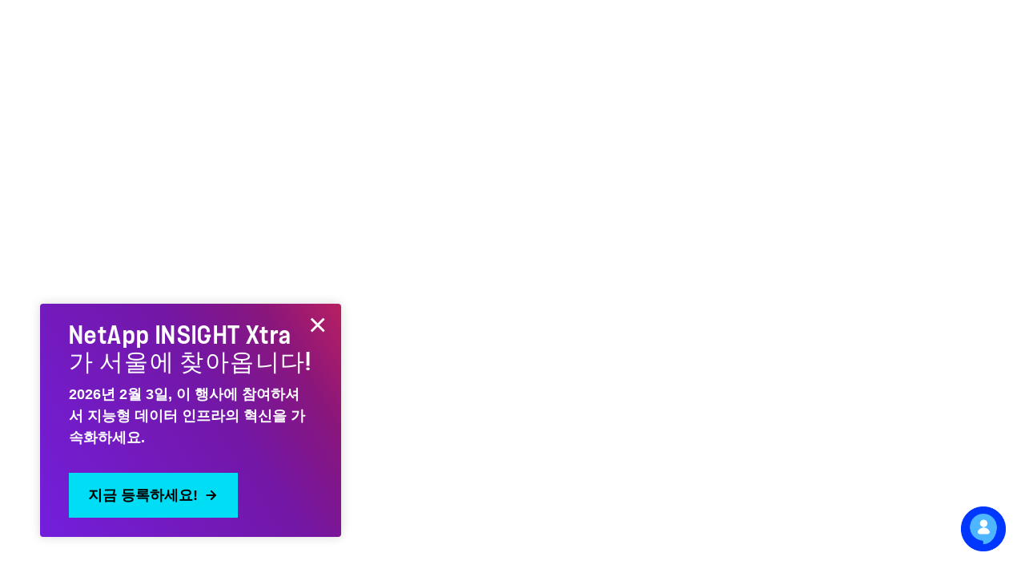

--- FILE ---
content_type: text/html; charset=utf-8
request_url: https://www.netapp.com/ko/pdf.html?item=/ko/media/63200-Guide-Amazon_FSx_NetApp_ONTAP_TBG.pdf
body_size: 6318
content:
<!DOCTYPE html>
<html lang="ko">

<head>
            <title>Amazon FSx for NetApp ONTAP에 대한 외부 구매자 안내서 | NetApp</title>
    <!-- Transcend Cookies Consent integration start for netapp.com -->
        <script>
// akam-sw.js install script version 1.3.6
"serviceWorker"in navigator&&"find"in[]&&function(){var e=new Promise(function(e){"complete"===document.readyState||!1?e():(window.addEventListener("load",function(){e()}),setTimeout(function(){"complete"!==document.readyState&&e()},1e4))}),n=window.akamServiceWorkerInvoked,r="1.3.6";if(n)aka3pmLog("akam-setup already invoked");else{window.akamServiceWorkerInvoked=!0,window.aka3pmLog=function(){window.akamServiceWorkerDebug&&console.log.apply(console,arguments)};function o(e){(window.BOOMR_mq=window.BOOMR_mq||[]).push(["addVar",{"sm.sw.s":e,"sm.sw.v":r}])}var i="/akam-sw.js",a=new Map;navigator.serviceWorker.addEventListener("message",function(e){var n,r,o=e.data;if(o.isAka3pm)if(o.command){var i=(n=o.command,(r=a.get(n))&&r.length>0?r.shift():null);i&&i(e.data.response)}else if(o.commandToClient)switch(o.commandToClient){case"enableDebug":window.akamServiceWorkerDebug||(window.akamServiceWorkerDebug=!0,aka3pmLog("Setup script debug enabled via service worker message"),v());break;case"boomerangMQ":o.payload&&(window.BOOMR_mq=window.BOOMR_mq||[]).push(o.payload)}aka3pmLog("akam-sw message: "+JSON.stringify(e.data))});var t=function(e){return new Promise(function(n){var r,o;r=e.command,o=n,a.has(r)||a.set(r,[]),a.get(r).push(o),navigator.serviceWorker.controller&&(e.isAka3pm=!0,navigator.serviceWorker.controller.postMessage(e))})},c=function(e){return t({command:"navTiming",navTiming:e})},s=null,m={},d=function(){var e=i;return s&&(e+="?othersw="+encodeURIComponent(s)),function(e,n){return new Promise(function(r,i){aka3pmLog("Registering service worker with URL: "+e),navigator.serviceWorker.register(e,n).then(function(e){aka3pmLog("ServiceWorker registration successful with scope: ",e.scope),r(e),o(1)}).catch(function(e){aka3pmLog("ServiceWorker registration failed: ",e),o(0),i(e)})})}(e,m)},g=navigator.serviceWorker.__proto__.register;if(navigator.serviceWorker.__proto__.register=function(n,r){return n.includes(i)?g.call(this,n,r):(aka3pmLog("Overriding registration of service worker for: "+n),s=new URL(n,window.location.href),m=r,navigator.serviceWorker.controller?new Promise(function(n,r){var o=navigator.serviceWorker.controller.scriptURL;if(o.includes(i)){var a=encodeURIComponent(s);o.includes(a)?(aka3pmLog("Cancelling registration as we already integrate other SW: "+s),navigator.serviceWorker.getRegistration().then(function(e){n(e)})):e.then(function(){aka3pmLog("Unregistering existing 3pm service worker"),navigator.serviceWorker.getRegistration().then(function(e){e.unregister().then(function(){return d()}).then(function(e){n(e)}).catch(function(e){r(e)})})})}else aka3pmLog("Cancelling registration as we already have akam-sw.js installed"),navigator.serviceWorker.getRegistration().then(function(e){n(e)})}):g.call(this,n,r))},navigator.serviceWorker.controller){var u=navigator.serviceWorker.controller.scriptURL;u.includes("/akam-sw.js")||u.includes("/akam-sw-preprod.js")||u.includes("/threepm-sw.js")||(aka3pmLog("Detected existing service worker. Removing and re-adding inside akam-sw.js"),s=new URL(u,window.location.href),e.then(function(){navigator.serviceWorker.getRegistration().then(function(e){m={scope:e.scope},e.unregister(),d()})}))}else e.then(function(){window.akamServiceWorkerPreprod&&(i="/akam-sw-preprod.js"),d()});if(window.performance){var w=window.performance.timing,l=w.responseEnd-w.responseStart;c(l)}e.then(function(){t({command:"pageLoad"})});var k=!1;function v(){window.akamServiceWorkerDebug&&!k&&(k=!0,aka3pmLog("Initializing debug functions at window scope"),window.aka3pmInjectSwPolicy=function(e){return t({command:"updatePolicy",policy:e})},window.aka3pmDisableInjectedPolicy=function(){return t({command:"disableInjectedPolicy"})},window.aka3pmDeleteInjectedPolicy=function(){return t({command:"deleteInjectedPolicy"})},window.aka3pmGetStateAsync=function(){return t({command:"getState"})},window.aka3pmDumpState=function(){aka3pmGetStateAsync().then(function(e){aka3pmLog(JSON.stringify(e,null,"\t"))})},window.aka3pmInjectTiming=function(e){return c(e)},window.aka3pmUpdatePolicyFromNetwork=function(){return t({command:"pullPolicyFromNetwork"})})}v()}}();</script>
<script defer
            data-cfasync="false"  
            data-autofocus="off"  
            data-ui-shadow-root="open"  
            data-local-sync="allow-network-observable"  
            data-languages="en,de-DE,es-419,fr-FR,it-IT,ja-JP,ko-KR,pt-PT,pt-BR,zh-CN,zh-HK"  
            data-require-tfpf="on"
            data-require-auth="off"
            src="https://transcend-cdn.com/cm/b2cde372-f099-421d-8158-13483effbe36/airgap.js">
        </script>  
    <!-- Transcend Cookies Consent integration end for netapp.com -->
        <script>
                function isUserAgentDataMobile() {
                    return navigator.userAgentData ? navigator.userAgentData.mobile : false;
                }
                function isIOS() {
                    if (/iPad|iPhone|iPod/.test(navigator.platform)) {
                        return true;
                    } else {
                        return navigator.maxTouchPoints && navigator.maxTouchPoints > 2 && /MacIntel/.test(navigator.platform);
                    }
                };
                function isIPadOS() {
                    return navigator.maxTouchPoints && navigator.maxTouchPoints > 2 && /MacIntel/.test(navigator.platform);
                };
                function isOtherMobile() {
                    return navigator.userAgent.match("/Android|BlackBerry|Windows Phone|webOS/i");
                };
                function isSafari(){
                    return navigator.vendor.match(/apple/i) &&
                        !navigator.userAgent.match(/crios/i) &&
                        !navigator.userAgent.match(/fxios/i) &&
                        !navigator.userAgent.match(/Opera/i);
                    }

                if (isUserAgentDataMobile() || isIOS() || isIPadOS() || isOtherMobile() || isSafari()) {
                    window.location.href = "https://www.netapp.com/ko/media/63200-Guide-Amazon_FSx_NetApp_ONTAP_TBG.pdf";
                }
        </script>
    <script>
    const lang = "ko";
    </script>
    <script>
        !function () {
            if ('PerformanceLongTaskTiming' in window) {
                var g = window.__tti = { e: [] };
                g.o = new PerformanceObserver(function (l) { g.e = g.e.concat(l.getEntries()) });
                g.o.observe({ entryTypes: ['longtask'] })
            }
        }();
    </script>
     <style>
        .drift-conductor-item {
            z-index: 999 !important;
        }
    </style>
    <!-- Do not execute any jQuery code until jQuery is loaded.
     If you need to add jQuery code in components or inline, wrap it in
    jQuery(function () { ..code goes here...  }); and it will execute after jQuery is loaded-->
    <script>
        window.jQueryQ = window.jQueryQ || [];
        window.$ = window.jQuery = function () {
            window.jQueryQ.push(arguments);
        };
    </script>
    <!--    <link href="/static/css/cookie-notification-pdf.css?v=639041005212324773" rel="stylesheet" />-->
    <link rel="stylesheet" href="/static/css/utility.min.css?v=639041005212443721">
    <script defer src="/static/js/jquery.min.js?v=639041005228610163"></script>
    <script defer src="/static/js/load-drift.min.js?v=639041005228637353"></script>
    <script defer src="/static/js/adobe-analytics.min.js?v=639041005212805915"></script>
    <!-- Adobe DTM/Launch -->
        <script defer src="//assets.adobedtm.com/60287eadf1ee/29b76ec16604/launch-145d1b654f79.min.js"></script>
    <script>
        $(function() {
            try {
                function getDnssLocalizedText(browserLang) {
                    const dnssMessages = [
                        { codes: ['en-US'], message: 'Do not sell or share my information'},
                        { codes: ['fr', 'fr-FR'], message: 'Refuser la vente et le partage de vos informations'},
                        { codes: ['ja', 'jp', 'ja-JP'], message: '私の情報を販売または共有しないでください'},
                        { codes: ['es', 'es-ES'], message: 'No vender ni compartir mi información'},
                        { codes: ['de', 'de-DE'], message: 'Meine Informationen nicht verkaufen oder teilen'},
                        { codes: ['it', 'it-IT'], message: 'Non vendere o condividere i miei dati'},
                        { codes: ['pt', 'pt-BR'], message: 'Não vender ou compartilhar minhas informações'},
                        { codes: ['ko', 'ko-KR'], message: '내 정보 판매 또는 공유 금지'},
                        { codes: ['zh', 'zh-CN'], message: '不得出售或共享我的信息'},
                        { codes: ['zh-TW', 'zh-HK'], message: '不得出售或分享我的資訊'},
                    ];
                    const messageObj = dnssMessages.find(msg => msg.codes.includes(browserLang));
                    return messageObj ? messageObj.message : 'Do not sell or share my information';
                }
            
                // Stub airgap.js ready queue
                if (!self || !self.airgap || !self.airgap.ready) {
                    self = self || {};
                    self.airgap = {
                        readyQueue: [],
                        ready(callback) {
                            this.readyQueue.push(callback);
                        },
                        ...(self.airgap || {}),
                    };
                }
            
                //'consent-resolution' event is only emitted once per page load. This event represents either new consent resolution or previously-stored consent being loaded.
                self.airgap.ready((airgap) => {
                    airgap.addEventListener(
                    'consent-resolution',
                    ({ detail: { consent, oldConsent, changes, signals } }) => {
                        let isFunctionalCookieConsent = airgap.getConsent().purposes.Functional;
            
                        if (typeof nTranscendDrift !== 'undefined') {
                            nTranscendDrift.loadDriftBasedOnTranscendConsent(isFunctionalCookieConsent);
                        }
                    },
                    );
                });
            
                const userBrowserLanguage = navigator.language;
                const $cookieSettingsLinkElement = $('.tcm-sdk-show-settings');
                const $ntapDriftGdprMessageElement = $('#ntap-drift-gdpr-message');
            
                if (window.airgap && window.airgap.getRegimes().has('US_DNSS')) {
                    const dnssLocalizedText = getDnssLocalizedText(userBrowserLanguage);
                    // Change the "Cookie Settings" footer link text for DNSS region
                    $cookieSettingsLinkElement.text(dnssLocalizedText);

                    // Change the "Reject All" button text for DNSS region for each language options
                    typeof transcend !== 'undefined' && transcend.setUiVariables({
                        rejectAllButtonText: 'Do not sell or share my information',
                        rejectAllFrButtonText: 'Refuser la vente et le partage de vos informations',
                        rejectAllJpButtonText: '私の情報を販売または共有しないでください',
                        rejectAllEsButtonText: 'No vender ni compartir mi información',
                        rejectAllDeButtonText: 'Meine Informationen nicht verkaufen oder teilen',
                        rejectAllItButtonText: 'Non vendere o condividere i miei dati',
                        rejectAllPtButtonText: 'Não vender ou compartilhar minhas informações',
                        rejectAllKoButtonText: '내 정보 판매 또는 공유 금지',
                        rejectAllZhCnButtonText: '不得出售或共享我的信息',
                        rejectAllZhTwButtonText: '不得出售或分享我的資訊',
                    });
                } else {
                    // Change the "Reject All" button text for GDPR region for each language options
                    typeof transcend !== 'undefined' && transcend.setUiVariables({
                        rejectAllButtonText: 'Necessary cookies only',
                        rejectAllFrButtonText: 'Seulement les cookies nécessaires',
                        rejectAllJpButtonText: '必須のクッキーのみを許可',
                        rejectAllEsButtonText: 'Solo las cookies necesarias',
                        rejectAllDeButtonText: 'Nur notwendige Cookies',
                        rejectAllItButtonText: 'Solo i cookie necessari',
                        rejectAllPtButtonText: 'Somente os cookies necessários',
                        rejectAllKoButtonText: '필수 쿠키만 허용',
                        rejectAllZhCnButtonText: '仅必要 Cookie',
                        rejectAllZhTwButtonText: '僅限必要的 Cookie'
                    });
                }
            
                if(typeof $cookieSettingsLinkElement !== "undefined" && $cookieSettingsLinkElement.length > 0) {
                    $cookieSettingsLinkElement.click(function () {
                        if($ntapDriftGdprMessageElement.length > 0) {
                            $ntapDriftGdprMessageElement.remove(); 
                        }
                        typeof transcend !== 'undefined' && transcend.showConsentManager({ viewState: 'CompleteOptions' });
                    });
                }
            
            } catch(error) {
                console.log(error);
            }
        });
    </script>
            <meta property="og:title" content="Amazon FSx for NetApp ONTAP에 대한 외부 구매자 안내서 | NetApp" />
            <meta name="twitter:title" content="Amazon FSx for NetApp ONTAP에 대한 외부 구매자 안내서 | NetApp">
            <meta name="description" content="기본적으로 AWS에서손쉽게 앱을 시작하고실행, 확장가능" />
            <meta property="og:description" content="기본적으로 AWS에서손쉽게 앱을 시작하고실행, 확장가능" />
            <meta name="twitter:description" content="기본적으로 AWS에서손쉽게 앱을 시작하고실행, 확장가능" />
        <meta property="og:image" content="https://www.netapp.com/media/netapp-social-share-1024x512_tcm19-6490.jpg" />
        <meta property="og:url" content="https://www.netapp.com/ko/pdf.html?item=/ko/media/63200-Guide-Amazon_FSx_NetApp_ONTAP_TBG.pdf" />
            <meta property="og:type" content="Documents" />
        <link rel="canonical" href="https://www.netapp.com/ko/pdf.html?item=/ko/media/63200-Guide-Amazon_FSx_NetApp_ONTAP_TBG.pdf" />
    <meta name="AssetType" content="Documents">
    <meta name="AssetSubType" content="Infographics">
    <meta name="BuyingStage" content="Consideration">
    <meta name="Campaign" content="DataProtection">
    <meta name="ProgramTopic" content="BackupandDisasterRecovery">
    <meta name="ProductName" content="AmazonFSxforONTAP,ONTAP">
    <meta name="Language" content="Korean">

<script>(window.BOOMR_mq=window.BOOMR_mq||[]).push(["addVar",{"rua.upush":"false","rua.cpush":"false","rua.upre":"false","rua.cpre":"true","rua.uprl":"false","rua.cprl":"false","rua.cprf":"false","rua.trans":"SJ-ccf540e2-bb6b-4602-973a-c969efabadaf","rua.cook":"false","rua.ims":"false","rua.ufprl":"false","rua.cfprl":"true","rua.isuxp":"false","rua.texp":"norulematch","rua.ceh":"false","rua.ueh":"false","rua.ieh.st":"0"}]);</script>
                              <script>!function(e){var n="https://s.go-mpulse.net/boomerang/";if("False"=="True")e.BOOMR_config=e.BOOMR_config||{},e.BOOMR_config.PageParams=e.BOOMR_config.PageParams||{},e.BOOMR_config.PageParams.pci=!0,n="https://s2.go-mpulse.net/boomerang/";if(window.BOOMR_API_key="6FSMF-C9TB6-XLEBP-V5VVN-JCRY5",function(){function e(){if(!r){var e=document.createElement("script");e.id="boomr-scr-as",e.src=window.BOOMR.url,e.async=!0,o.appendChild(e),r=!0}}function t(e){r=!0;var n,t,a,i,d=document,O=window;if(window.BOOMR.snippetMethod=e?"if":"i",t=function(e,n){var t=d.createElement("script");t.id=n||"boomr-if-as",t.src=window.BOOMR.url,BOOMR_lstart=(new Date).getTime(),e=e||d.body,e.appendChild(t)},!window.addEventListener&&window.attachEvent&&navigator.userAgent.match(/MSIE [67]\./))return window.BOOMR.snippetMethod="s",void t(o,"boomr-async");a=document.createElement("IFRAME"),a.src="about:blank",a.title="",a.role="presentation",a.loading="eager",i=(a.frameElement||a).style,i.width=0,i.height=0,i.border=0,i.display="none",o.appendChild(a);try{O=a.contentWindow,d=O.document.open()}catch(_){n=document.domain,a.src="javascript:var d=document.open();d.domain='"+n+"';void 0;",O=a.contentWindow,d=O.document.open()}if(n)d._boomrl=function(){this.domain=n,t()},d.write("<bo"+"dy onload='document._boomrl();'>");else if(O._boomrl=function(){t()},O.addEventListener)O.addEventListener("load",O._boomrl,!1);else if(O.attachEvent)O.attachEvent("onload",O._boomrl);d.close()}function a(e){window.BOOMR_onload=e&&e.timeStamp||(new Date).getTime()}if(!window.BOOMR||!window.BOOMR.version&&!window.BOOMR.snippetExecuted){window.BOOMR=window.BOOMR||{},window.BOOMR.snippetStart=(new Date).getTime(),window.BOOMR.snippetExecuted=!0,window.BOOMR.snippetVersion=14,window.BOOMR.url=n+"6FSMF-C9TB6-XLEBP-V5VVN-JCRY5";var i=document.currentScript||document.getElementsByTagName("script")[0],o=i.parentNode,r=!1,d=document.createElement("link");if(d.relList&&"function"==typeof d.relList.supports&&d.relList.supports("preload")&&"as"in d)window.BOOMR.snippetMethod="p",d.href=window.BOOMR.url,d.rel="preload",d.as="script",d.addEventListener("load",e),d.addEventListener("error",function(){t(!0)}),setTimeout(function(){if(!r)t(!0)},3e3),BOOMR_lstart=(new Date).getTime(),o.appendChild(d);else t(!1);if(window.addEventListener)window.addEventListener("load",a,!1);else if(window.attachEvent)window.attachEvent("onload",a)}}(),"".length>0)if(e&&"performance"in e&&e.performance&&"function"==typeof e.performance.setResourceTimingBufferSize)e.performance.setResourceTimingBufferSize();!function(){if(BOOMR=e.BOOMR||{},BOOMR.plugins=BOOMR.plugins||{},!BOOMR.plugins.AK){var n="true"=="true"?1:0,t="",a="ck6pxiyxgzgis2ljrhtq-f-1af08fdb3-clientnsv4-s.akamaihd.net",i="false"=="true"?2:1,o={"ak.v":"39","ak.cp":"85238","ak.ai":parseInt("158315",10),"ak.ol":"0","ak.cr":9,"ak.ipv":4,"ak.proto":"h2","ak.rid":"500698c","ak.r":42951,"ak.a2":n,"ak.m":"dsca","ak.n":"essl","ak.bpcip":"18.188.251.0","ak.cport":58854,"ak.gh":"23.59.176.201","ak.quicv":"","ak.tlsv":"tls1.3","ak.0rtt":"","ak.0rtt.ed":"","ak.csrc":"-","ak.acc":"","ak.t":"1768524263","ak.ak":"hOBiQwZUYzCg5VSAfCLimQ==1Fif5mT/X2Z2GxU/XEaYVmB4+jya7PS0ce/FIaIb0K0NVgc9mtK260yP1AnsW3LHrzsOOAZ1aXpgVYgSfF+sYqCwg/DUqoyCL2cJo1mYcwq96mS0JTruNClK9sHIPMsxdXy1XXv4hNb02y2MuAHRhG3OK9drG/CS+UaB+KblVJypgqw6JsmgSNAGT1eAXm+GSe4B/BU7cw8PSPVvLdglAkRyvtQGTs/hNpE2FeNg/GBXtn6EXp0JXqekWiJ1zDWd+JmyULhlA/KDntxcl2dEZ7T98fuM65SN7C9qpLz7CCfaGWRcwEmLLsDxqzrvKxdv6GV86Xr22LO/MmpOpMmBbAMwrrCW4h6nCoOR1nkpaFX5k/15IIK8AvHD8+ty0qYIOJoHHpWnI/uWvXxIer91EpXQpQ4wTvudD2Ip2Qq8EXg=","ak.pv":"706","ak.dpoabenc":"","ak.tf":i};if(""!==t)o["ak.ruds"]=t;var r={i:!1,av:function(n){var t="http.initiator";if(n&&(!n[t]||"spa_hard"===n[t]))o["ak.feo"]=void 0!==e.aFeoApplied?1:0,BOOMR.addVar(o)},rv:function(){var e=["ak.bpcip","ak.cport","ak.cr","ak.csrc","ak.gh","ak.ipv","ak.m","ak.n","ak.ol","ak.proto","ak.quicv","ak.tlsv","ak.0rtt","ak.0rtt.ed","ak.r","ak.acc","ak.t","ak.tf"];BOOMR.removeVar(e)}};BOOMR.plugins.AK={akVars:o,akDNSPreFetchDomain:a,init:function(){if(!r.i){var e=BOOMR.subscribe;e("before_beacon",r.av,null,null),e("onbeacon",r.rv,null,null),r.i=!0}return this},is_complete:function(){return!0}}}}()}(window);</script></head>
<body style="margin:0;">
        <object data="https://www.netapp.com/ko/media/63200-Guide-Amazon_FSx_NetApp_ONTAP_TBG.pdf" type="application/pdf" style="overflow:hidden;height:100vh;width:100vw;display:block;border:none;">
            <iframe src="https://www.netapp.com/ko/media/63200-Guide-Amazon_FSx_NetApp_ONTAP_TBG.pdf" style="overflow:hidden;height:100vh;width:100vw;display:block;border:none;"></iframe>
        </object>
        <div id="drift-facade-wrapper" class="pdf-drift" aria-label="Open chat with NetApp in the Drift Widget messenger">
            <img class="drift-facade-icon" src="https://www.netapp.com/media/drift-icon-shadow_tcm19-70572.png" alt="Drift chat loading">
        </div>
    <script>
        window.addEventListener('load', (event) => {
            /* hide Drift chat and Transcend cookie banner for inline embedded PDFs */
            if (window.location.href !== window.parent.location.href) {
                // PDF is inside an iFrame
                const $driftFacade = document.getElementById('drift-facade-wrapper');
                const $TranscendCookieBanner = document.getElementById('Transcend-consent-sdk');

                if ($driftFacade) {
                    $driftFacade.style.display = 'none';
                }
                if ($TranscendCookieBanner) {
                    $TranscendCookieBanner.style.display = 'none';
                }

                let embeddedPdfCounter = 0;
                const embeddedPdfTimer = setInterval(function () {
                    embeddedPdfCounter++;
                    if (embeddedPdfCounter === 20) {
                        clearInterval(embeddedPdfTimer);
                    }
                    if (window.drift && window.drift !== undefined) {
                        drift.on('ready', function (api) {
                            const $driftFrame = document.getElementById('drift-frame-controller');
                            if ($driftFrame) {
                                clearInterval(embeddedPdfTimer);
                                $driftFrame.style.display = 'none';
                            }
                        });
                    }
                }, 500);
            }
        });
    </script>
   
    <!-- Execute jQuery dependent code after jQuery is loaded-->
    <script>
        document.addEventListener("DOMContentLoaded", () => {
            jQuery(function () {
                jQuery.each(window.jQueryQ || [], function (i, a) {
                    setTimeout(function () {
                        jQuery.apply(this, a);
                    }, 0);
                });
            });
        });
    </script>
</body>
</html>

--- FILE ---
content_type: text/html
request_url: https://insight.adsrvr.org/track/cei?advertiser_id=ui2us8d&cookie_sync=1&upv=3.0.0&upid=t60qnbr&ref=https://www.netapp.com/ko/pdf.html?item=/ko/media/63200-Guide-Amazon_FSx_NetApp_ONTAP_TBG.pdf
body_size: 575
content:
<html><body><iframe height="0" width="0" style="display:none;" allowTransparency src="https://cm.g.doubleclick.net/pixel?google_nid=TheTradeDesk&google_cm&google_sc&google_hm=ZWZkN2M5YzMtZWI3ZS00MDhlLTk0NWMtNDgxYjIzM2I1N2Mw&gdpr=0&gdpr_consent=&ttd_tdid=efd7c9c3-eb7e-408e-945c-481b233b57c0"></iframe><iframe height="0" width="0" style="display:none;" allowTransparency src="https://pixel.rubiconproject.com/tap.php?v=8981&nid=2307&put=efd7c9c3-eb7e-408e-945c-481b233b57c0&gdpr=0&gdpr_consent=&expires=30&next=https%3A%2F%2Fmatch.adsrvr.org%2Ftrack%2Fcmf%2Frubicon"></iframe><iframe height="0" width="0" style="display:none;" allowTransparency src="https://ib.adnxs.com/getuid?https%3a%2f%2fmatch.adsrvr.org%2ftrack%2fcmf%2fappnexus%3fttd%3d1%26anid%3d%24UID&ttd_tdid=efd7c9c3-eb7e-408e-945c-481b233b57c0"></iframe></body></html>
<html>
<head>
    <script type="text/javascript" src="https://js.adsrvr.org/universal_pixel.js"></script>
</head>
<body>
    <div id="universalPixelContainer">
        <script type="text/javascript">
            (function(global) { 
                var ttdcm = new TTDCM(); 
                ttdcm.init( [] );
            })(this);
        </script>
        
    </div>
</body>
</html>

--- FILE ---
content_type: text/css
request_url: https://tags.srv.stackadapt.com/sa.css
body_size: -11
content:
:root {
    --sa-uid: '0-f1a6d6e2-50c1-5b9e-471d-18b88ca439f7';
}

--- FILE ---
content_type: application/x-javascript
request_url: https://assets.adobedtm.com/60287eadf1ee/29b76ec16604/e33ba5437c89/RCa52e7dcca81d4caaba39efc657516a61-source.min.js
body_size: 344
content:
// For license information, see `https://assets.adobedtm.com/60287eadf1ee/29b76ec16604/e33ba5437c89/RCa52e7dcca81d4caaba39efc657516a61-source.js`.
_satellite.__registerScript('https://assets.adobedtm.com/60287eadf1ee/29b76ec16604/e33ba5437c89/RCa52e7dcca81d4caaba39efc657516a61-source.min.js', "window._linkedin_data_partner_ids=window._linkedin_data_partner_ids||[],_linkedin_partner_id=\"366161\",_linkedin_partner_id&&window._linkedin_data_partner_ids.push(_linkedin_partner_id);var href=document.location.href;(href.indexOf(\"/forms/workload-factory-vmware-group/\")>-1||href.indexOf(\"/forms/db-customer-live-webinar/\")>-1||href.indexOf(\"/forms/bluexp-workload-factory-aws-tco-live-demo/\")>-1||href.indexOf(\"/forms/fsxn-genai-live-webinar/\")>-1||href.indexOf(\"/forms/workload-factory-db-group-demo/\")>-1||href.indexOf(\"taoeteam\")>-1)&&(_linkedin_partner_id2=\"35143\",window._linkedin_data_partner_ids.push(_linkedin_partner_id2)),function(){window.lintrk||(window.lintrk=function(n,i){window.lintrk.q.push([n,i])},window.lintrk.q=[]);var n=document.getElementsByTagName(\"script\")[0],i=document.createElement(\"script\");i.type=\"text/javascript\",i.async=!0,i.src=\"https://snap.licdn.com/li.lms-analytics/insight.min.js\",n.parentNode.insertBefore(i,n)}();");

--- FILE ---
content_type: application/x-javascript
request_url: https://assets.adobedtm.com/60287eadf1ee/29b76ec16604/e33ba5437c89/RC10b92459e83a485ba9c1c86a434a855e-source.min.js
body_size: 180
content:
// For license information, see `https://assets.adobedtm.com/60287eadf1ee/29b76ec16604/e33ba5437c89/RC10b92459e83a485ba9c1c86a434a855e-source.js`.
_satellite.__registerScript('https://assets.adobedtm.com/60287eadf1ee/29b76ec16604/e33ba5437c89/RC10b92459e83a485ba9c1c86a434a855e-source.min.js', "!function(){function n(){window.drift&&void 0!==window.drift&&(window.clearInterval(i),t())}function t(){drift.on(\"ready\",(function(){drift.on(\"conversation:firstInteraction\",(function(){void 0!==typeof fbq&&fbq(\"track\",\"ViewContent\",{content_name:\"Sales Chat\"})}))}))}var i=window.setInterval(n,500);window.setTimeout((()=>{window.clearInterval(i),_satellite.logger.warn(\"Drift not available\")}),2e4)}();");

--- FILE ---
content_type: application/x-javascript
request_url: https://www.netapp.com/static/js/adobe-analytics.min.js?v=639041005212805915
body_size: 4451
content:
!function(e){var t={};function a(n){if(t[n])return t[n].exports;var i=t[n]={i:n,l:!1,exports:{}};return e[n].call(i.exports,i,i.exports,a),i.l=!0,i.exports}a.m=e,a.c=t,a.d=function(e,t,n){a.o(e,t)||Object.defineProperty(e,t,{enumerable:!0,get:n})},a.r=function(e){"undefined"!=typeof Symbol&&Symbol.toStringTag&&Object.defineProperty(e,Symbol.toStringTag,{value:"Module"}),Object.defineProperty(e,"__esModule",{value:!0})},a.t=function(e,t){if(1&t&&(e=a(e)),8&t)return e;if(4&t&&"object"==typeof e&&e&&e.__esModule)return e;var n=Object.create(null);if(a.r(n),Object.defineProperty(n,"default",{enumerable:!0,value:e}),2&t&&"string"!=typeof e)for(var i in e)a.d(n,i,function(t){return e[t]}.bind(null,i));return n},a.n=function(e){var t=e&&e.__esModule?function(){return e.default}:function(){return e};return a.d(t,"a",t),t},a.o=function(e,t){return Object.prototype.hasOwnProperty.call(e,t)},a.p="",a(a.s=114)}({114:function(e,t){window.adobeAnalytics={},adobeAnalytics.isSearchPage=!1,adobeAnalytics.videoIdsSet=new Set,window.appEventData=window.appEventData||[],window.dataLayer=window.dataLayer||[],adobeAnalytics.pageLoad={GEOS:["en","ja","fr","it","zh-hans","zh-hant","de","ru","nl","es","ko","pt"],pageName:"",setPageVars:function(e){this.pageVars=e},normalizeGeo:function(e){return this.GEOS.find((function(t){return t===e}))?e:"en"},pushPageLoadStartedEvent:function(){appEventData.push({event:"Page Load Started",page:{detailedPageName:adobeAnalytics.pageLoad.pageVars.pageName,pageCategory:adobeAnalytics.pageLoad.pageVars.pageCategory,pageName:adobeAnalytics.pageLoad.pageVars.pageName,pageTitle:adobeAnalytics.pageLoad.pageVars.pageTitle,pageType:adobeAnalytics.pageLoad.pageVars.pageType,siteCountry:adobeAnalytics.pageLoad.pageVars.siteCountry,siteLanguage:adobeAnalytics.pageLoad.pageVars.geo,subsection:adobeAnalytics.pageLoad.pageVars.subSection,subsection2:""}})},pushPageLoadCompletedEvent:function(){appEventData.push({event:"Page Load Completed"})}},adobeAnalytics.util={getGeo:function(){return document.documentElement.lang},getPageName:function(){return window.location.pathname.substring(1).split("/").join(":")},getStrippedBasename:function(){return window.location.pathname.split("/").pop().split(".")[0]},getNormalizedPageName:function(){var e=window.location.pathname.split("/"),t=e.pop();if(""===t)e.push("index");else if("pdf.html"===t){var a=document.location.href.split("/").pop();e.push(a)}else{var n=t.split(".")[0];e.push(n)}return e.join(":").substring(1)},getLinkContainerHeading:function(e){var t="",a=e.closest("section"),n=e.closest("n-content");return!t&&e.find("h1,h2,h3,h4,h5").length>0&&(t=e.find("h1,h2,h3,h4,h5")),!t&&n&&n.length>0&&n.find("h1,h2,h3,h4,h5").length>0&&(t=n.find("h1,h2,h3,h4,h5")),!t&&a&&a.length>0&&a.find("h1,h2,h3,h4,h5").length>0&&(t=a.find("h1,h2,h3,h4,h5")),t.length>0&&(t=t.eq(0).text().trim()),t},getLinkName:function(e){var t=e.find("n-xpm-text").text()||e.attr("title");return t||(e.contents().each((function(){return 3===this.nodeType?(t=this.nodeValue,!1):t})),t=$.trim(t)),t},getLinkRegion:function(e){var t=e.closest('[typeof="Region"]').attr("resource");return e.parents("n-header-region").length>0?t="Header":e.parents("n-footer-region").length>0&&(t="Footer"),t},getLinkComponent:function(e){return e.closest("[data-ntap-analytics-region]").attr("data-ntap-analytics-region")},getLinkContainer:function(e){var t=adobeAnalytics.util.getLinkRegion(e)||"",a=adobeAnalytics.util.getLinkComponent(e)||"",n=adobeAnalytics.util.getLinkName(e)||"";return"".concat(t,":").concat(a,":").concat(n)},getSearchFilterValues:function(e){var t=new URLSearchParams(window.location.hash.replace("#","?")).get(e);return t&&(t=t.replace(/\[|\]/g,"").split(",")),t},getUrlQueryParameters:function(e){return new URLSearchParams(window.location.hash.replace("#","?")).get(e)}},adobeAnalytics.listeners={},adobeAnalytics.listeners.attachInternalCampaignsListener=function(){var e="https://www.netapp.com/"===document.location.href,t="";if(e&&(t="HP - "),$("n-hero-region section").is(":visible")){var a,n=[],i=$("n-hero-region .cta");i.length>0&&(i.each((function(){var e=$(this),i=adobeAnalytics.util.getLinkName(e),o=(a=e.attr("href"))?"".concat(t+i," - ").concat(a):t+i;n.push({internalCampaignID:o,internalCampaignName:"",internalCampaignPosition:"Hero Image"})})),a&&void 0!==a&&appEventData.push({event:"Internal Campaigns Displayed",internalCampaign:{campaignList:n}}))}$("n-hero-region .cta").click((function(){var e=$(this),a=adobeAnalytics.util.getLinkName(e),n=e.attr("href"),i=n?"".concat(t+a," - ").concat(n):t+a;appEventData.push({event:"Internal Campaign Clicked",internalCampaign:{campaignList:[{internalCampaignID:i,internalCampaignName:"",internalCampaignPosition:"Hero Image"}]}})}))},adobeAnalytics.listeners.attachSocialBrandFollowedListener=function(){$(".n-footer-social a").click((function(){var e=document.activeElement.getAttribute("title");appEventData.push({event:"Social Brand Followed",social:{socialNetwork:e}})}))},adobeAnalytics.listeners.attachSocialShareListener=function(){$("n-prose-toc-social a").click((function(){var e=$(this).attr("title"),t=document.location.href;appEventData.push({event:"Social Content Shared",social:{socialNetwork:e,thingShared:t}})}))},adobeAnalytics.listeners.attachNavigationLinkListener=function(){$(".n-masthead a,.n-masthead-secondary").click((function(){var e,t,a,n,i=$(this),o=i.attr("href"),r=adobeAnalytics.util.getLinkName(i),s=adobeAnalytics.util.getLinkRegion(i),c=i.parents(".n-masthead--show-primary-hamburger").length>0,l=i.parents(".n-masthead__simple-dropdown").length>0;if(o&&o.length>1)if(l){var d=i.parents(".n-masthead__simple-dropdown.current").find("> a").attr("title")||i.parents(".n-masthead__simple-dropdown").find("> a").attr("title");d.length>0&&(e=$.trim(d)),n="".concat(e,":").concat(r)}else{var u;c?(u=$(".n-masthead__primary-navigation.active > li > a"),t=$.trim($(".n-mega-menu__primary-navigation a.active").attr("title"))):(u=$(".n-masthead__primary-navigation > .current > a"),t=$.trim(i.closest(".n-mega-menu__primary-navigation").find(".current > a").attr("title"))),u&&u.length>0&&(e=$.trim(u.contents().get(0).nodeValue)),a=$.trim(i.closest("ul").prev(".n-mega-menu__subsection-heading").text()||i.siblings(".n-mega-menu__subsection-heading").text()),n="".concat(e,":").concat(t,":").concat(a,":").concat(r)}o&&o.length>1&&appEventData.push({event:"Navigation Link Clicked",linkInfo:{linkContainer:n,linkId:r,linkDestination:o,linkRegion:s}})})),$(".n-language-selector,n-language-selector,.n-language-selector .nav-icon-button").click((function(){var e=$(this),t=adobeAnalytics.util.getLinkRegion(e);appEventData.push({event:"Navigation Link Clicked",linkInfo:{linkContainer:"".concat(t,":Language selector"),linkId:"Language selector",linkDestination:"Language selector",linkRegion:t}})})),$(".n-footer-primary a").click((function(){var e=$(this),t=e.attr("href"),a=e.text(),n="".concat(e.closest(".n-footer-content").prev(".n-footer-label").text(),":").concat(a);appEventData.push({event:"Navigation Link Clicked",linkInfo:{linkContainer:n,linkId:a,linkDestination:t,linkRegion:"footer"}})}))},adobeAnalytics.listeners.attachLinkListener=function(e){e.click((function(e){var t,a,n=$(this),i=n.attr("href"),o=n.attr("title")?n.attr("title").toLowerCase():"",r=adobeAnalytics.util.getLinkName(n)||"",s=adobeAnalytics.util.getLinkContainer(n)||"",c=adobeAnalytics.util.getLinkContainerHeading(n),l=adobeAnalytics.util.getLinkRegion(n),d=this.hostname,u="general";i&&0===i.indexOf("/")&&(i=document.location.host+i),i&&-1===i.indexOf(".pdf")&&(i=i.split("?")[0]),i&&i.indexOf("pdf")>-1&&(t=i),t&&(a=t.split("/").pop(),u="download-pdf",appEventData.push({event:"Download Link Clicked",linkInfo:{fileName:a,linkId:"".concat(c,":").concat(r),linkRegion:l,linkContainer:s,linkType:u}})),i&&-1===d.indexOf("netapp.")&&-1===d.indexOf(".netapp.com")&&-1===d.indexOf(".netapp.co")&&-1===d.indexOf("www.netapp.")&&-1===d.indexOf("spot.io")&&-1===d.indexOf("azurewebsites.net")&&(u="exit",appEventData.push({event:"Exit Link Clicked",linkInfo:{linkContainer:s,linkId:"".concat(c,":").concat(r),linkRegion:l,linkTarget:i,linkType:u}})),(n.hasClass("cta-yt--video")||i&&i.indexOf("/video/")>-1)&&(u="video"),(o.includes("contact")||o.includes("chat")||o.includes("request")||i.indexOf("chat")>-1||i.indexOf("contact")>-1)&&(u="contact"),"#"!==i&&appEventData.push({event:"CTA Link Clicked",linkInfo:{linkContainer:s,linkId:"".concat(c,":").concat(r),linkTarget:i,linkType:u}})}))},adobeAnalytics.listeners.attachCoveoSearchListener=function(){var e,t=[],a=!1,n=!1,i=document.location.href;i.indexOf("/search/")>-1?e="Content":i.indexOf("/customers/")>-1?e="Customers":i.indexOf("/partners/partner-connect/")>-1?e="Partners":i.indexOf("/blog/")>-1&&(e="Blog");var o=document.querySelector("#netAppMarketingSearch");Coveo&&(Coveo.$$(o).on("state:change:q",(function(t,a){var n=a.value;$(".coveo-no-results").length>0&&(n="Null:".concat(n)),adobeAnalytics.pageLoad.pushPageLoadStartedEvent(),appEventData.push({event:"Onsite Search Performed",onsiteSearch:{keyword:{searchTerm:n,searchType:e}}})})),Coveo.$$(o).on("querySuccess",(function(n,i){var o,r=i.results.totalCount,s=i.query.numberOfResults,c=i.query.q;if(a){var l="";$(".CoveoDynamicFacet").each((function(){var e=$(this),a=e.data("field"),n=adobeAnalytics.util.getSearchFilterValues("f:".concat(a));null!==n&&t.push({filterName:a,filterValues:n}),e.find(".coveo-selected").each((function(){var t=e.data("title");t&&(t=t.replace(/&nbsp/g," "));var a=$(this).data("value");l+="|".concat(t,"~").concat(a)}))})),(l=l.slice(1))&&void 0!==l&&appEventData.push({event:"Listing Filter Added",listingRefined:{filterList:l,listingType:e}}),a=!1}void 0===c?o="Navigation":void 0!==c&&(o="Onsite Search"),appEventData.push({event:"Content Listing Displayed",listingDisplayed:{displayCount:s,listingDriver:o,listingType:e,resultsCount:r}}),adobeAnalytics.isSearchPage&&adobeAnalytics.pageLoad.pushPageLoadCompletedEvent()}))),$(".CoveoDynamicFacet").each((function(){var i,r=$(this).data("field"),s=$('[data-field="'.concat(r,'"]')).data("title");s&&(s=s.replace(/&nbsp/g," ")),Coveo.$$(o).on("state:change:f:".concat(r),(function(o,c){var l,d="";i=c.value,t.filter((function(e){return e.filterName===r&&(l=e.filterValues,!0)}));var u=i?i.length:0,p=l?l.length:0;if(n=u<p||u===p,a=u>p)l=i,t.map((function(e){return e.filterName===r?e.filterValues=l:t.push({filterName:r,filterValues:i}),!1}));else if(n){var g;p>0&&n&&(g=l.filter((function(e){return!i.includes(e)})),l=i,t.map((function(e){return e.filterName===r&&(e.filterValues=l,!0)})),g.length>0&&(d="".concat(s,"~").concat(g[0]))&&void 0!==d&&appEventData.push({event:"Listing Filter Removed",listingRefined:{filterList:d,listingType:e}}),n=!1)}}))}))},adobeAnalytics.listeners.attachEventsListener=function(){var e=[];$("n-event div").each((function(t){var a=$(this).find("h5").text(),n=$(this).is(":visible");e.push({event:{eventId:"",eventName:a},isDisplayed:n})})),e.length>0&&appEventData.push({event:"Event Listing Displayed",listingDisplayed:{listing:e,fakeProductId:"event"}}),$("n-event a").click((function(){var e=$(this).closest("n-content").find("h5").text();appEventData.push({event:"Event Listing Item Clicked",listingItemClicked:{listing:[{event:{eventId:"",eventName:e}}],fakeProductId:"event"}})}))},adobeAnalytics.listeners.attachContentListener=function(){var e,t=$('n-prose-nav p:contains("Author")');t&&t.length>0&&(e=t.next().text());var a,n=$('n-prose-nav p:contains("Date")');n&&n.length>0&&(a=n.next().text());var i,o=$("n-title h1");o&&o.length>0&&(i=o.text()),appEventData.push({event:"Content Loaded",content:{contentAuthor:e,contentDate:a,contentID:"",contentTitle:i,licensor:"",modifiedDate:a}})},adobeAnalytics.listeners.attachBrightcoveListener=function(){if("undefined"!=typeof videojs){videojs.registerPlugin("bcDataLayer",(function(){var e=this,t=!0,a=!1,n=!1,i={25:!1,50:!1,75:!1};e.dataLayerPush=function(t,a){var n={event:t,video:{videoName:e.mediainfo.name,secondsLength:e.duration(),videoID:e.mediainfo.id,videoPlayerType:"brightcove"}};"Video Milestone Reached"===t&&(n.video.milestone=a),appEventData.push(n)},e.on("loadedmetadata",(function(){n=!0})),e.on("play",(function(){var n=e.mediainfo.id;t&&!0===e.autoplay()?t=!1:adobeAnalytics.videoIdsSet.has(n)||(a||(a=!0),e.dataLayerPush("Video Started"),adobeAnalytics.videoIdsSet.add(n))})),e.on("pause",(function(){a||(a=!0),n&&e.dataLayerPush("Video Paused")})),e.on("timeupdate",(function(){if(n&&a){var t=e.currentTime(),o=e.duration();t>=.25*o&&t<.49*o&&!i[25]?(i[25]=!0,e.dataLayerPush("Video Milestone Reached","25")):t>=.5*o&&t<.74*o&&!i[50]?(i[50]=!0,e.dataLayerPush("Video Milestone Reached","50")):t>=.75*o&&t<.99*o&&!i[75]&&(i[75]=!0,e.dataLayerPush("Video Milestone Reached","75"))}})),e.on("ended",(function(){n&&a&&e.dataLayerPush("Video Completed")}))})),Object.values(videojs.players).forEach((function(e){return e.bcDataLayer()}))}else console.log("no video")},adobeAnalytics.listeners.attachYouTubeVideoListener=function(e){var t=[],a=[25,50,75],n={},i={},o={};function r(e){var a=new YT.Player(e,{events:{onReady:s,onStateChange:c}});t.push(a),n[e]=[],i[e]=!1,o[e]=!1}function s(e){var t=e.target,a=t.getIframe(),n=a.id,o=$(a).parents("n-modal").length>0,r=!0;try{var s=n,c=a.title;(location.pathname.indexOf("/video/")>-1||o)&&(r=!1),i[n]||(i[n]=!0,l("Video Started",s,c,r),d(t,n,s,c,r))}catch(e){console.error("Error getting video data:",e)}}function c(e){var t=e.target,a=t&&t.getIframe(),n=a&&a.id,r=a&&a.src.includes("autoplay=1"),s=$(a).parents("n-modal").length>0,c=!1;-1===location.pathname.indexOf("/video/")&&!s&&r&&(c=!0);try{var u=n,p=a.title;switch(e.data){case YT.PlayerState.PLAYING:o[n]||(o[n]=!0,i[n]||(i[n]=!0,l("Video Started",u,p,c),d(t,n,u,p,c)));break;case YT.PlayerState.PAUSED:o[n]=!0;break;case YT.PlayerState.ENDED:l("Video Completed",u,p,c)}}catch(e){console.error("Error getting video data:",e)}}function l(e,t,a,n,i){var o={event:e,video:{videoName:a,videoID:t}};n&&(o.video.videoPlayerType="autoplay"),"Video Milestone Reached"===e&&(o.video.milestone=i),appEventData.push(o),dataLayer.push(o)}function d(e,t,i,o,r){var s=e.getDuration(),c=setInterval((function(){var d=e.getCurrentTime()/s*100;a.forEach((function(e){d>=e&&!n[t].includes(e)&&(l("Video Milestone Reached",i,o,r,e),n[t].push(e))})),e.getPlayerState()===YT.PlayerState.ENDED&&clearInterval(c)}),1e3)}e?r(e):document.querySelectorAll('iframe[src*="youtube.com/embed/"]').forEach((function(e){r(e.id)}))},window.onYouTubeIframeAPIReady=function(){adobeAnalytics.listeners.attachYouTubeVideoListener()},adobeAnalytics.system={calculatePageVars:function(){var e=window.location.pathname,t=e.split("/"),a=$("meta[property='og:title']").attr("content"),n=$("meta[property='og:locale']").attr("content");n&&(n=n.split("-").pop());var i=$("meta[property='og:type']").attr("content");adobeAnalytics.pageLoad.pageName=adobeAnalytics.util.getNormalizedPageName();var o,r=e.split("/")[2]||"",s=adobeAnalytics.util.getGeo();o="en"===(s=adobeAnalytics.pageLoad.normalizeGeo(s))?t.length>2?t[1]:"home":t.length>3?t[2]:"home";var c={pageType:i,pageName:adobeAnalytics.pageLoad.pageName,pageTitle:a,pageCategory:o,siteCountry:n,subSection:r,geo:s};adobeAnalytics.pageLoad.setPageVars(c)},preProcess:function(){var e,t=$("a");this.calculatePageVars(),$(".CoveoResultList").length>0&&(adobeAnalytics.isSearchPage=!0,e=adobeAnalytics.util.getUrlQueryParameters("q")),(!adobeAnalytics.isSearchPage||adobeAnalytics.isSearchPage&&!e)&&adobeAnalytics.pageLoad.pushPageLoadStartedEvent();var a=document.location.href;a.indexOf("/company/events")>-1&&adobeAnalytics.listeners.attachEventsListener(),a.indexOf("/publications/")>-1&&adobeAnalytics.listeners.attachContentListener(),adobeAnalytics.listeners.attachInternalCampaignsListener(),adobeAnalytics.listeners.attachSocialBrandFollowedListener(),adobeAnalytics.listeners.attachSocialShareListener(),adobeAnalytics.listeners.attachNavigationLinkListener(),t.length>0&&adobeAnalytics.listeners.attachLinkListener(t),adobeAnalytics.isSearchPage&&adobeAnalytics.listeners.attachCoveoSearchListener()},postProcess:function(){adobeAnalytics.pageLoad.pushPageLoadCompletedEvent()}},jQuery((function(){$(document).ready((function(){adobeAnalytics.system.preProcess()})),$(window).on("load",(function(){setTimeout((function(){adobeAnalytics.isSearchPage||adobeAnalytics.system.postProcess()}),1500)}))}))}});

--- FILE ---
content_type: application/x-javascript
request_url: https://assets.adobedtm.com/60287eadf1ee/29b76ec16604/e33ba5437c89/RC0064ddfed6b34c219b4027bad896eeb3-source.min.js
body_size: 282
content:
// For license information, see `https://assets.adobedtm.com/60287eadf1ee/29b76ec16604/e33ba5437c89/RC0064ddfed6b34c219b4027bad896eeb3-source.js`.
_satellite.__registerScript('https://assets.adobedtm.com/60287eadf1ee/29b76ec16604/e33ba5437c89/RC0064ddfed6b34c219b4027bad896eeb3-source.min.js', "!function(){function t(){window.drift&&void 0!==window.drift&&(window.clearInterval(i),e())}function e(){drift.on(\"ready\",(function(){drift.on(\"conversation:firstInteraction\",(function(){var t=document.createElement(\"img\");t.setAttribute(\"src\",\"https://px.ads.linkedin.com/collect/?pid=366161&conversionId=1856778&fmt=gif\"),t.setAttribute(\"alt\",\"\"),t.setAttribute(\"height\",\"1\"),t.setAttribute(\"width\",\"1\"),t.setAttribute(\"border\",\"0\"),t.setAttribute(\"style\",\"display:none\"),document.body.appendChild(t)}))}))}var i=window.setInterval(t,500);window.setTimeout((()=>{window.clearInterval(i),_satellite.logger.warn(\"Drift not available\")}),2e4)}();");

--- FILE ---
content_type: application/x-javascript
request_url: https://assets.adobedtm.com/60287eadf1ee/29b76ec16604/e33ba5437c89/RCc21d6b7bb3c54eedbd98f434441f809a-source.min.js
body_size: 163
content:
// For license information, see `https://assets.adobedtm.com/60287eadf1ee/29b76ec16604/e33ba5437c89/RCc21d6b7bb3c54eedbd98f434441f809a-source.js`.
_satellite.__registerScript('https://assets.adobedtm.com/60287eadf1ee/29b76ec16604/e33ba5437c89/RCc21d6b7bb3c54eedbd98f434441f809a-source.min.js', "let $netappTvLinks=$('a[href*=\"netapp.tv\"]');$netappTvLinks.each((function(){let t,e=$(this).attr(\"href\"),i=e.split(\"?\")[1];try{_satellite&&(t=_satellite.getVisitorId().getMarketingCloudVisitorID(),t||(t=_satellite.getVar(\"Adobe Analytics | Marketing Cloud Visitor ID\")),i?$(this).attr(\"href\",e+\"&mcid=\"+t):$(this).attr(\"href\",e+\"?mcid=\"+t))}catch(t){}}));");

--- FILE ---
content_type: application/x-javascript
request_url: https://assets.adobedtm.com/60287eadf1ee/29b76ec16604/e33ba5437c89/RC057e260d904f4e89b4fe732e89be21f5-source.min.js
body_size: 144
content:
// For license information, see `https://assets.adobedtm.com/60287eadf1ee/29b76ec16604/e33ba5437c89/RC057e260d904f4e89b4fe732e89be21f5-source.js`.
_satellite.__registerScript('https://assets.adobedtm.com/60287eadf1ee/29b76ec16604/e33ba5437c89/RC057e260d904f4e89b4fe732e89be21f5-source.min.js', "let href=document.location.href;(href.indexOf(\"/forms/workload-factory-vmware-group/\")>-1||href.indexOf(\"/forms/db-customer-live-webinar/\")>-1||href.indexOf(\"/forms/bluexp-workload-factory-aws-tco-live-demo/\")>-1||href.indexOf(\"/forms/fsxn-genai-live-webinar/\")>-1||href.indexOf(\"/forms/workload-factory-db-group-demo/\")>-1||href.indexOf(\"taoeteam\")>-1)&&(fbq(\"init\",\"1781776865442633\"),fbq(\"track\",\"PageView\"));");

--- FILE ---
content_type: application/x-javascript
request_url: https://assets.adobedtm.com/60287eadf1ee/29b76ec16604/e33ba5437c89/RCa44db42256404ba6aa953077b10acbe8-source.min.js
body_size: 228
content:
// For license information, see `https://assets.adobedtm.com/60287eadf1ee/29b76ec16604/e33ba5437c89/RCa44db42256404ba6aa953077b10acbe8-source.js`.
_satellite.__registerScript('https://assets.adobedtm.com/60287eadf1ee/29b76ec16604/e33ba5437c89/RCa44db42256404ba6aa953077b10acbe8-source.min.js', "function appendScriptTag(e){var t=document.createElement(\"script\");t.setAttribute(\"src\",e),t.setAttribute(\"defer\",\"\"),t.setAttribute(\"type\",\"text/javascript\"),(document.getElementsByTagName(\"html\")[0]||document.getElementsByTagName(\"head\")[0]||document.getElementsByTagName(\"body\")[0]).appendChild(t)}var currentWebsiteUrl=encodeURIComponent(window.location.href),serverUrl=\"https://tracking.intentsify.io\",link=serverUrl+\"/page-tracking/intentsify-netapp/\"+currentWebsiteUrl;setTimeout((function(){appendScriptTag(link)}),1e3);");

--- FILE ---
content_type: application/x-javascript
request_url: https://assets.adobedtm.com/60287eadf1ee/29b76ec16604/e33ba5437c89/RC4b282bcf3adf4fcb9f729476ea5ea81e-source.min.js
body_size: 200
content:
// For license information, see `https://assets.adobedtm.com/60287eadf1ee/29b76ec16604/e33ba5437c89/RC4b282bcf3adf4fcb9f729476ea5ea81e-source.js`.
_satellite.__registerScript('https://assets.adobedtm.com/60287eadf1ee/29b76ec16604/e33ba5437c89/RC4b282bcf3adf4fcb9f729476ea5ea81e-source.min.js', "!function(e,t,a,n,r){e[n]=e[n]||[],e[n].push({\"gtm.start\":(new Date).getTime(),event:\"gtm.js\"});var g=t.getElementsByTagName(a)[0],m=t.createElement(a),s=\"dataLayer\"!=n?\"&l=\"+n:\"\";m.async=!0,m.src=\"https://www.googletagmanager.com/gtm.js?id=\"+r+s,g.parentNode.insertBefore(m,g)}(window,document,\"script\",\"dataLayer\",\"GTM-KSFZ3KN\");");

--- FILE ---
content_type: application/x-javascript
request_url: https://assets.adobedtm.com/60287eadf1ee/29b76ec16604/e33ba5437c89/RCd591e8dbcc5846a6a0e4574b9462c1a6-source.min.js
body_size: 159
content:
// For license information, see `https://assets.adobedtm.com/60287eadf1ee/29b76ec16604/e33ba5437c89/RCd591e8dbcc5846a6a0e4574b9462c1a6-source.js`.
_satellite.__registerScript('https://assets.adobedtm.com/60287eadf1ee/29b76ec16604/e33ba5437c89/RCd591e8dbcc5846a6a0e4574b9462c1a6-source.min.js', "function initttdApi(){ttd_dom_ready((function(){\"function\"==typeof TTDUniversalPixelApi&&(new TTDUniversalPixelApi).init(\"ui2us8d\",[\"t60qnbr\"],\"https://insight.adsrvr.org/track/up\")}))}var s=document.createElement(\"script\");s.src=\"https://js.adsrvr.org/up_loader.1.1.0.js\",s.onload=initttdApi,document.head.appendChild(s);");

--- FILE ---
content_type: application/x-javascript
request_url: https://assets.adobedtm.com/60287eadf1ee/29b76ec16604/e33ba5437c89/RC804fc942fc66423aaf9ccdbeab8eb84b-source.min.js
body_size: 166
content:
// For license information, see `https://assets.adobedtm.com/60287eadf1ee/29b76ec16604/e33ba5437c89/RC804fc942fc66423aaf9ccdbeab8eb84b-source.js`.
_satellite.__registerScript('https://assets.adobedtm.com/60287eadf1ee/29b76ec16604/e33ba5437c89/RC804fc942fc66423aaf9ccdbeab8eb84b-source.min.js', "if(localStorage.lytics_segments&&(JSON.parse(localStorage.lytics_segments),1)){const e=JSON.parse(localStorage.lytics_segments).filter((function(e){if(e.includes(\"aud_\"))return e}));targetPageParamsAll=function(){return{lyticsSegments:JSON.stringify(e)}}}document.cookie=\"mbox=;path=/;domain=.www.netapp.com;expires=Thu, 01 Jan 1970 00:00:01 GMT\";");

--- FILE ---
content_type: application/x-javascript
request_url: https://assets.adobedtm.com/60287eadf1ee/29b76ec16604/e33ba5437c89/RCc0dcd283cedf44838a36e2528193fc0d-source.min.js
body_size: 109
content:
// For license information, see `https://assets.adobedtm.com/60287eadf1ee/29b76ec16604/e33ba5437c89/RCc0dcd283cedf44838a36e2528193fc0d-source.js`.
_satellite.__registerScript('https://assets.adobedtm.com/60287eadf1ee/29b76ec16604/e33ba5437c89/RCc0dcd283cedf44838a36e2528193fc0d-source.min.js', "!function(e,t,n,a,s){var d=t.createElement(n),i=t.getElementsByTagName(n)[0];d.async=1,d.id=s,d.src=a,i.parentNode.insertBefore(d,i)}(window,document,\"script\",\"https://tag.demandbase.com/4sNyFtNi.min.js\",\"demandbase_js_lib\");");

--- FILE ---
content_type: application/x-javascript
request_url: https://assets.adobedtm.com/60287eadf1ee/29b76ec16604/e33ba5437c89/RC91572d1ba2e64edeb5312fba1f245bde-source.min.js
body_size: 243
content:
// For license information, see `https://assets.adobedtm.com/60287eadf1ee/29b76ec16604/e33ba5437c89/RC91572d1ba2e64edeb5312fba1f245bde-source.js`.
_satellite.__registerScript('https://assets.adobedtm.com/60287eadf1ee/29b76ec16604/e33ba5437c89/RC91572d1ba2e64edeb5312fba1f245bde-source.min.js', "const urlParams=new URLSearchParams(window.location.search),marketoCookieValue=_satellite.getVar(\"Marketo | Munchkin cookie\")?_satellite.getVar(\"Marketo | Munchkin cookie\").split(\"token:\").pop():null;$((function(){var e=$('a[href*=\"insight.netapp.com\"],a[href*=\"insightregistration.netapp.com\"],a[href*=\"reg.rainfocus.com\"]');e&&e.length>0&&e.each((function(){var e=$(this).attr(\"href\");for(const[a,t]of urlParams)e+=`${e.includes(\"?\")?\"&\":\"?\"}${a}=${t}`;marketoCookieValue&&(e+=`${e.includes(\"?\")?\"&\":\"?\"}_mkto_trk=${marketoCookieValue}`),$(this).attr(\"href\",e)}))}));");

--- FILE ---
content_type: application/x-javascript
request_url: https://assets.adobedtm.com/60287eadf1ee/29b76ec16604/e33ba5437c89/RCbaf9097625844e16b0b37560a4c49daf-source.min.js
body_size: 157
content:
// For license information, see `https://assets.adobedtm.com/60287eadf1ee/29b76ec16604/e33ba5437c89/RCbaf9097625844e16b0b37560a4c49daf-source.js`.
_satellite.__registerScript('https://assets.adobedtm.com/60287eadf1ee/29b76ec16604/e33ba5437c89/RCbaf9097625844e16b0b37560a4c49daf-source.min.js', "var _mtm=window._mtm=window._mtm||[];_mtm.push({\"mtm.startTime\":(new Date).getTime(),event:\"mtm.Start\"});var d=document,g=d.createElement(\"script\"),s=d.getElementsByTagName(\"script\")[0];g.async=!0,g.src=\"https://analytics.funnelfuel.io/js/container_FsBEhexl.js\",s.parentNode.insertBefore(g,s);");

--- FILE ---
content_type: application/x-javascript
request_url: https://assets.adobedtm.com/60287eadf1ee/29b76ec16604/e33ba5437c89/RCd3d426e3b2c04a97831581cdc71b5293-source.min.js
body_size: 541
content:
// For license information, see `https://assets.adobedtm.com/60287eadf1ee/29b76ec16604/e33ba5437c89/RCd3d426e3b2c04a97831581cdc71b5293-source.js`.
_satellite.__registerScript('https://assets.adobedtm.com/60287eadf1ee/29b76ec16604/e33ba5437c89/RCd3d426e3b2c04a97831581cdc71b5293-source.min.js', "<style>\n    \n    .ntap-lytics-insight23-pencil.pf-widget.pf-widget-bar  {\n      background: linear-gradient(135deg, #AE338B 0%, #FF806F 20.01%, #F39E60 32.71%, #E7BC52 45.20%, #D9CE51 67.61%, #7FCB77 100%);\n      color: #000000;\n      justify-content: center;\n      flex-direction: row;\n      display: flex;\n      position: relative;\n      box-shadow: none;\n    }\n    .ntap-lytics-insight23-pencil.pf-widget.pf-widget-bar:hover  {\n      color: #666666;\n    }\n    .ntap-lytics-insight23-pencil.pf-widget .pf-widget-btn.pf-widget-close {\n      color: #000000;\n      margin-top: -12px;\n    }\n    .ntap-lytics-insight23-pencil.pf-widget .pf-widget-btn.pf-widget-ok {\n        background: transparent;\n        color: #000000;\n        box-shadow: none;\n        display: flex;\n        font-size: 16px;\n        text-decoration: underline;\n        padding-left: 0px;\n    }\n    .ntap-lytics-insight23-pencil.pf-widget .pf-widget-btn.pf-widget-ok:hover {\n        color: #666666;\n    }\n    .ntap-lytics-insight23-pencil.pf-widget .pf-widget-message {\n        color: #000000;\n        margin-right: 5px;\n        margin-left: 0px;\n        font-size: 16px;\n    }\n    .ntap-lytics-insight23-pencil.pf-widget-bar .pf-widget-body {\n        margin: 0px;\n    }\n    .ntap-lytics-insight23-pencil.pf-widget-bar.pf-position-top-absolute .pf-bar-content {\n      text-align: left;\n      padding-left: 15px;\n    }\n     /* .ntap-lytics-insight23-pencil.pf-widget .pf-widget-message:hover {\n        color: #666666;\n    } */\n    .ntap-lytics-insight23-pencil.pf-widget .pf-widget-ok svg {\n        align-self: center;\n        fill: #000000;\n        height: 24px;\n        margin-left: 4px;\n        position: relative;\n        width: 24px;\n    }\n    .ntap-lytics-insight23-pencil.pf-widget-bar .pf-widget-close {\n        top: 18%;\n        margin-top: -12px\n    }\n  \n    @media (min-width: 768px) {\n      .ntap-lytics-insight23-pencil.pf-widget-bar .pf-widget-close {\n        top: 50%;\n        margin-top: -12px;\n      }\n      .ntap-lytics-insight23-pencil.pf-widget .pf-widget-message {\n        font-size: 18px;\n      }\n      .ntap-lytics-insight23-pencil.pf-widget .pf-widget-btn.pf-widget-ok {\n        font-size: 18px;\n      }\n      .ntap-lytics-insight23-pencil.pf-widget .pf-widget-btn.pf-widget-close {\n        color: #000000;\n        margin-top: -12px;\n      }\n      .ntap-lytics-insight23-pencil.pf-widget-bar.pf-position-top-absolute .pf-bar-content {\n        padding-left: 50px\n      }\n    }\n    \n  </style>");

--- FILE ---
content_type: application/x-javascript
request_url: https://assets.adobedtm.com/60287eadf1ee/29b76ec16604/e33ba5437c89/RC6ac31bf2aa6a40a7bf7c7d7b7ba05e7d-source.min.js
body_size: 220
content:
// For license information, see `https://assets.adobedtm.com/60287eadf1ee/29b76ec16604/e33ba5437c89/RC6ac31bf2aa6a40a7bf7c7d7b7ba05e7d-source.js`.
_satellite.__registerScript('https://assets.adobedtm.com/60287eadf1ee/29b76ec16604/e33ba5437c89/RC6ac31bf2aa6a40a7bf7c7d7b7ba05e7d-source.min.js', "const url=new URL(window.location),referrer=document.referrer;var mcidParam=url.searchParams.get(\"mcid\"),marketingCloudVisitorId=_satellite.getVisitorId().getMarketingCloudVisitorID();-1===referrer.indexOf(\"netapp.com\")&&mcidParam&&(marketingCloudVisitorId=mcidParam),$((function(){var r=$('a[href*=\"insightregistration.netapp.com\"]');r&&r.length>0&&r.each((function(){var r=$(this).attr(\"href\");r.split(\"?\").length>1?$(this).attr(\"href\",r+\"&aa_mcid=\"+marketingCloudVisitorId):$(this).attr(\"href\",r+\"?aa_mcid=\"+marketingCloudVisitorId)}))}));");

--- FILE ---
content_type: application/x-javascript
request_url: https://assets.adobedtm.com/60287eadf1ee/29b76ec16604/e33ba5437c89/RC122d52a7d7ba4e3f8fefb9a1abf7f0e7-source.min.js
body_size: 150
content:
// For license information, see `https://assets.adobedtm.com/60287eadf1ee/29b76ec16604/e33ba5437c89/RC122d52a7d7ba4e3f8fefb9a1abf7f0e7-source.js`.
_satellite.__registerScript('https://assets.adobedtm.com/60287eadf1ee/29b76ec16604/e33ba5437c89/RC122d52a7d7ba4e3f8fefb9a1abf7f0e7-source.min.js', "var dbIndustry=\"undefined\"!==localStorage.getItem(\"Demandbase.AdobeLaunch.demandbase_industry\")?JSON.parse(localStorage.getItem(\"Demandbase.AdobeLaunch.demandbase_industry\")):null,dbCompany=\"undefined\"!==localStorage.getItem(\"Demandbase.AdobeLaunch.demandbase_company_name\")?JSON.parse(localStorage.getItem(\"Demandbase.AdobeLaunch.demandbase_company_name\")):null;(dbIndustry||dbCompany)&&adobe.target.trackEvent({mbox:\"target-global-mbox\",params:{\"profile.db_industry\":dbIndustry,\"profile.db_company\":dbCompany}});");

--- FILE ---
content_type: application/x-javascript
request_url: https://assets.adobedtm.com/60287eadf1ee/29b76ec16604/e33ba5437c89/RCb501c582cb9e4f70be8fb04997699ba0-source.min.js
body_size: 439
content:
// For license information, see `https://assets.adobedtm.com/60287eadf1ee/29b76ec16604/e33ba5437c89/RCb501c582cb9e4f70be8fb04997699ba0-source.js`.
_satellite.__registerScript('https://assets.adobedtm.com/60287eadf1ee/29b76ec16604/e33ba5437c89/RCb501c582cb9e4f70be8fb04997699ba0-source.min.js', "var db_company=_satellite.getVar(\"Demandbase Company\")?_satellite.getVar(\"Demandbase Company\").replace(/^\"|\"$/g,\"\").trim():\"\",db_industry=_satellite.getVar(\"Demandbase Industry\")?_satellite.getVar(\"Demandbase Industry\").replace(/^\"|\"$/g,\"\").trim():\"\",db_country_code=_satellite.getVar(\"Demandbase | Country Code\"),db_country_name=_satellite.getVar(\"Demandbase | Country Name\"),db_fy26_segment=_satellite.getVar(\"Demandbase | FY26 Segment\")?_satellite.getVar(\"Demandbase | FY26 Segment\").replace(/^\"|\"$/g,\"\").trim():\"\",db_custom_fields_customer_type=_satellite.getVar(\"Demandbase | Custom field | Customer Type\")?_satellite.getVar(\"Demandbase | Custom field | Customer Type\").replace(/^\"|\"$/g,\"\").trim():\"\",db_custom_fields_dP_Market_Segmentation__c=_satellite.getVar(\"Demandbase | Custom field | dP Market Segmentation\")?_satellite.getVar(\"Demandbase | Custom field | dP Market Segmentation\").replace(/^\"|\"$/g,\"\").trim():\"\",visitorId=_satellite.getVar(\"Adobe | ECID\")||_satellite.getVisitorId().getMarketingCloudVisitorID(),marketoMunchkinUserId=_satellite.getVar(\"Marketo | Munchkin cookie\")?_satellite.getVar(\"Marketo | Munchkin cookie\").split(\":\").pop():\"\";_satellite.logger.log(\"****** visitorId ******* \",visitorId),\"undefined\"==db_country_name&&\"undefined\"!=typeof __ntap_dmdbase&&void 0!==__ntap_dmdbase.country_name&&(db_country_name=__ntap_dmdbase.country_name),\"undefined\"!=typeof jstag&&void 0!==jstag&&jstag.send({demand_base_company_name:db_company,demand_base_industry:db_industry,demand_base_country_code:db_country_code,demand_base_country_name:db_country_name,demand_base_fy26_segment:db_fy26_segment,demand_base_customer_type:db_custom_fields_customer_type,demand_base_dP_Market_Segmentation:db_custom_fields_dP_Market_Segmentation__c,marketingCloudVisitorID:visitorId,marketoMunchkinUserId:marketoMunchkinUserId});");

--- FILE ---
content_type: application/x-javascript
request_url: https://assets.adobedtm.com/60287eadf1ee/29b76ec16604/e33ba5437c89/RC915e28f9a547403a905f80b56b0effd1-source.min.js
body_size: 247
content:
// For license information, see `https://assets.adobedtm.com/60287eadf1ee/29b76ec16604/e33ba5437c89/RC915e28f9a547403a905f80b56b0effd1-source.js`.
_satellite.__registerScript('https://assets.adobedtm.com/60287eadf1ee/29b76ec16604/e33ba5437c89/RC915e28f9a547403a905f80b56b0effd1-source.min.js', "var s=document.createElement(\"script\");s.setAttribute(\"src\",\"https://www.googletagmanager.com/gtag/js?id=AW-1056430553\"),document.head.appendChild(s);var gtagscript=\"window.dataLayer = window.dataLayer || [];function gtag(){dataLayer.push(arguments);};gtag('js', new Date());gtag('config', 'AW-1056430553');if(_satellite.getVar('dl.geo') == 'ja') {gtag('config', 'AW-657971654'); /* https://jira.ngage.netapp.com/browse/DMWEBPROD-30330 */}\",scr=document.createElement(\"script\");scr.text=gtagscript,document.head.appendChild(scr);");